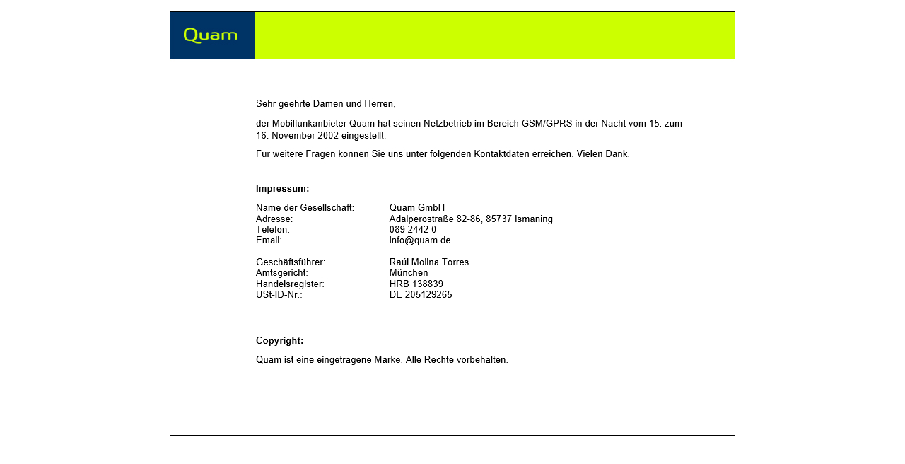

--- FILE ---
content_type: text/html
request_url: http://quam.de/
body_size: 335
content:
<!DOCTYPE html PUBLIC "-//W3C//DTD XHTML 1.0 Transitional//EN" "http://www.w3.org/TR/xhtml1/DTD/xhtml1-transitional.dtd">

<html xmlns="http://www.w3.org/1999/xhtml">

	<head>
		<meta http-equiv="content-type" content="text/html;charset=utf-8" />
		<meta name="generator" content="Adobe GoLive" />
		<title>Quam GmbH</title>
	</head>

	<body>
		<p align="center"><img src="quam.jpg" alt="Quam" height="600" width="800" border="0" /></p>
	</body>

</html>